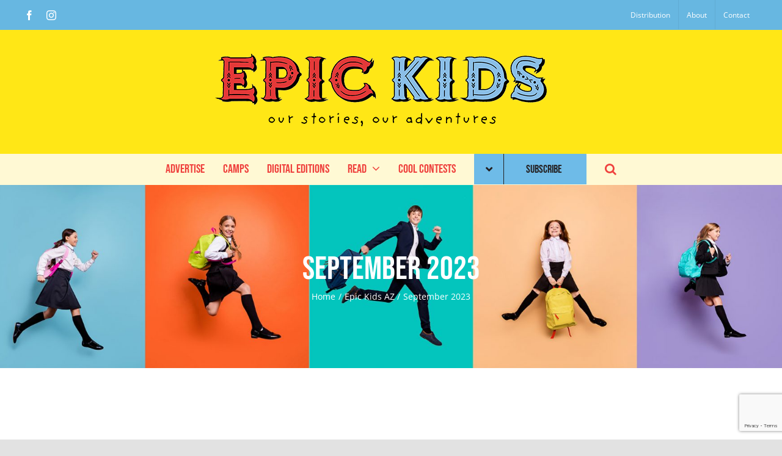

--- FILE ---
content_type: text/html; charset=utf-8
request_url: https://www.google.com/recaptcha/api2/anchor?ar=1&k=6Ldwr-IZAAAAADFev4P2CxcYHeZBGIZ_JvBIT21Z&co=aHR0cHM6Ly93d3cuZXBpY2tpZHNhei5jb206NDQz&hl=en&v=N67nZn4AqZkNcbeMu4prBgzg&size=invisible&anchor-ms=20000&execute-ms=30000&cb=dovuzg4d98zr
body_size: 48667
content:
<!DOCTYPE HTML><html dir="ltr" lang="en"><head><meta http-equiv="Content-Type" content="text/html; charset=UTF-8">
<meta http-equiv="X-UA-Compatible" content="IE=edge">
<title>reCAPTCHA</title>
<style type="text/css">
/* cyrillic-ext */
@font-face {
  font-family: 'Roboto';
  font-style: normal;
  font-weight: 400;
  font-stretch: 100%;
  src: url(//fonts.gstatic.com/s/roboto/v48/KFO7CnqEu92Fr1ME7kSn66aGLdTylUAMa3GUBHMdazTgWw.woff2) format('woff2');
  unicode-range: U+0460-052F, U+1C80-1C8A, U+20B4, U+2DE0-2DFF, U+A640-A69F, U+FE2E-FE2F;
}
/* cyrillic */
@font-face {
  font-family: 'Roboto';
  font-style: normal;
  font-weight: 400;
  font-stretch: 100%;
  src: url(//fonts.gstatic.com/s/roboto/v48/KFO7CnqEu92Fr1ME7kSn66aGLdTylUAMa3iUBHMdazTgWw.woff2) format('woff2');
  unicode-range: U+0301, U+0400-045F, U+0490-0491, U+04B0-04B1, U+2116;
}
/* greek-ext */
@font-face {
  font-family: 'Roboto';
  font-style: normal;
  font-weight: 400;
  font-stretch: 100%;
  src: url(//fonts.gstatic.com/s/roboto/v48/KFO7CnqEu92Fr1ME7kSn66aGLdTylUAMa3CUBHMdazTgWw.woff2) format('woff2');
  unicode-range: U+1F00-1FFF;
}
/* greek */
@font-face {
  font-family: 'Roboto';
  font-style: normal;
  font-weight: 400;
  font-stretch: 100%;
  src: url(//fonts.gstatic.com/s/roboto/v48/KFO7CnqEu92Fr1ME7kSn66aGLdTylUAMa3-UBHMdazTgWw.woff2) format('woff2');
  unicode-range: U+0370-0377, U+037A-037F, U+0384-038A, U+038C, U+038E-03A1, U+03A3-03FF;
}
/* math */
@font-face {
  font-family: 'Roboto';
  font-style: normal;
  font-weight: 400;
  font-stretch: 100%;
  src: url(//fonts.gstatic.com/s/roboto/v48/KFO7CnqEu92Fr1ME7kSn66aGLdTylUAMawCUBHMdazTgWw.woff2) format('woff2');
  unicode-range: U+0302-0303, U+0305, U+0307-0308, U+0310, U+0312, U+0315, U+031A, U+0326-0327, U+032C, U+032F-0330, U+0332-0333, U+0338, U+033A, U+0346, U+034D, U+0391-03A1, U+03A3-03A9, U+03B1-03C9, U+03D1, U+03D5-03D6, U+03F0-03F1, U+03F4-03F5, U+2016-2017, U+2034-2038, U+203C, U+2040, U+2043, U+2047, U+2050, U+2057, U+205F, U+2070-2071, U+2074-208E, U+2090-209C, U+20D0-20DC, U+20E1, U+20E5-20EF, U+2100-2112, U+2114-2115, U+2117-2121, U+2123-214F, U+2190, U+2192, U+2194-21AE, U+21B0-21E5, U+21F1-21F2, U+21F4-2211, U+2213-2214, U+2216-22FF, U+2308-230B, U+2310, U+2319, U+231C-2321, U+2336-237A, U+237C, U+2395, U+239B-23B7, U+23D0, U+23DC-23E1, U+2474-2475, U+25AF, U+25B3, U+25B7, U+25BD, U+25C1, U+25CA, U+25CC, U+25FB, U+266D-266F, U+27C0-27FF, U+2900-2AFF, U+2B0E-2B11, U+2B30-2B4C, U+2BFE, U+3030, U+FF5B, U+FF5D, U+1D400-1D7FF, U+1EE00-1EEFF;
}
/* symbols */
@font-face {
  font-family: 'Roboto';
  font-style: normal;
  font-weight: 400;
  font-stretch: 100%;
  src: url(//fonts.gstatic.com/s/roboto/v48/KFO7CnqEu92Fr1ME7kSn66aGLdTylUAMaxKUBHMdazTgWw.woff2) format('woff2');
  unicode-range: U+0001-000C, U+000E-001F, U+007F-009F, U+20DD-20E0, U+20E2-20E4, U+2150-218F, U+2190, U+2192, U+2194-2199, U+21AF, U+21E6-21F0, U+21F3, U+2218-2219, U+2299, U+22C4-22C6, U+2300-243F, U+2440-244A, U+2460-24FF, U+25A0-27BF, U+2800-28FF, U+2921-2922, U+2981, U+29BF, U+29EB, U+2B00-2BFF, U+4DC0-4DFF, U+FFF9-FFFB, U+10140-1018E, U+10190-1019C, U+101A0, U+101D0-101FD, U+102E0-102FB, U+10E60-10E7E, U+1D2C0-1D2D3, U+1D2E0-1D37F, U+1F000-1F0FF, U+1F100-1F1AD, U+1F1E6-1F1FF, U+1F30D-1F30F, U+1F315, U+1F31C, U+1F31E, U+1F320-1F32C, U+1F336, U+1F378, U+1F37D, U+1F382, U+1F393-1F39F, U+1F3A7-1F3A8, U+1F3AC-1F3AF, U+1F3C2, U+1F3C4-1F3C6, U+1F3CA-1F3CE, U+1F3D4-1F3E0, U+1F3ED, U+1F3F1-1F3F3, U+1F3F5-1F3F7, U+1F408, U+1F415, U+1F41F, U+1F426, U+1F43F, U+1F441-1F442, U+1F444, U+1F446-1F449, U+1F44C-1F44E, U+1F453, U+1F46A, U+1F47D, U+1F4A3, U+1F4B0, U+1F4B3, U+1F4B9, U+1F4BB, U+1F4BF, U+1F4C8-1F4CB, U+1F4D6, U+1F4DA, U+1F4DF, U+1F4E3-1F4E6, U+1F4EA-1F4ED, U+1F4F7, U+1F4F9-1F4FB, U+1F4FD-1F4FE, U+1F503, U+1F507-1F50B, U+1F50D, U+1F512-1F513, U+1F53E-1F54A, U+1F54F-1F5FA, U+1F610, U+1F650-1F67F, U+1F687, U+1F68D, U+1F691, U+1F694, U+1F698, U+1F6AD, U+1F6B2, U+1F6B9-1F6BA, U+1F6BC, U+1F6C6-1F6CF, U+1F6D3-1F6D7, U+1F6E0-1F6EA, U+1F6F0-1F6F3, U+1F6F7-1F6FC, U+1F700-1F7FF, U+1F800-1F80B, U+1F810-1F847, U+1F850-1F859, U+1F860-1F887, U+1F890-1F8AD, U+1F8B0-1F8BB, U+1F8C0-1F8C1, U+1F900-1F90B, U+1F93B, U+1F946, U+1F984, U+1F996, U+1F9E9, U+1FA00-1FA6F, U+1FA70-1FA7C, U+1FA80-1FA89, U+1FA8F-1FAC6, U+1FACE-1FADC, U+1FADF-1FAE9, U+1FAF0-1FAF8, U+1FB00-1FBFF;
}
/* vietnamese */
@font-face {
  font-family: 'Roboto';
  font-style: normal;
  font-weight: 400;
  font-stretch: 100%;
  src: url(//fonts.gstatic.com/s/roboto/v48/KFO7CnqEu92Fr1ME7kSn66aGLdTylUAMa3OUBHMdazTgWw.woff2) format('woff2');
  unicode-range: U+0102-0103, U+0110-0111, U+0128-0129, U+0168-0169, U+01A0-01A1, U+01AF-01B0, U+0300-0301, U+0303-0304, U+0308-0309, U+0323, U+0329, U+1EA0-1EF9, U+20AB;
}
/* latin-ext */
@font-face {
  font-family: 'Roboto';
  font-style: normal;
  font-weight: 400;
  font-stretch: 100%;
  src: url(//fonts.gstatic.com/s/roboto/v48/KFO7CnqEu92Fr1ME7kSn66aGLdTylUAMa3KUBHMdazTgWw.woff2) format('woff2');
  unicode-range: U+0100-02BA, U+02BD-02C5, U+02C7-02CC, U+02CE-02D7, U+02DD-02FF, U+0304, U+0308, U+0329, U+1D00-1DBF, U+1E00-1E9F, U+1EF2-1EFF, U+2020, U+20A0-20AB, U+20AD-20C0, U+2113, U+2C60-2C7F, U+A720-A7FF;
}
/* latin */
@font-face {
  font-family: 'Roboto';
  font-style: normal;
  font-weight: 400;
  font-stretch: 100%;
  src: url(//fonts.gstatic.com/s/roboto/v48/KFO7CnqEu92Fr1ME7kSn66aGLdTylUAMa3yUBHMdazQ.woff2) format('woff2');
  unicode-range: U+0000-00FF, U+0131, U+0152-0153, U+02BB-02BC, U+02C6, U+02DA, U+02DC, U+0304, U+0308, U+0329, U+2000-206F, U+20AC, U+2122, U+2191, U+2193, U+2212, U+2215, U+FEFF, U+FFFD;
}
/* cyrillic-ext */
@font-face {
  font-family: 'Roboto';
  font-style: normal;
  font-weight: 500;
  font-stretch: 100%;
  src: url(//fonts.gstatic.com/s/roboto/v48/KFO7CnqEu92Fr1ME7kSn66aGLdTylUAMa3GUBHMdazTgWw.woff2) format('woff2');
  unicode-range: U+0460-052F, U+1C80-1C8A, U+20B4, U+2DE0-2DFF, U+A640-A69F, U+FE2E-FE2F;
}
/* cyrillic */
@font-face {
  font-family: 'Roboto';
  font-style: normal;
  font-weight: 500;
  font-stretch: 100%;
  src: url(//fonts.gstatic.com/s/roboto/v48/KFO7CnqEu92Fr1ME7kSn66aGLdTylUAMa3iUBHMdazTgWw.woff2) format('woff2');
  unicode-range: U+0301, U+0400-045F, U+0490-0491, U+04B0-04B1, U+2116;
}
/* greek-ext */
@font-face {
  font-family: 'Roboto';
  font-style: normal;
  font-weight: 500;
  font-stretch: 100%;
  src: url(//fonts.gstatic.com/s/roboto/v48/KFO7CnqEu92Fr1ME7kSn66aGLdTylUAMa3CUBHMdazTgWw.woff2) format('woff2');
  unicode-range: U+1F00-1FFF;
}
/* greek */
@font-face {
  font-family: 'Roboto';
  font-style: normal;
  font-weight: 500;
  font-stretch: 100%;
  src: url(//fonts.gstatic.com/s/roboto/v48/KFO7CnqEu92Fr1ME7kSn66aGLdTylUAMa3-UBHMdazTgWw.woff2) format('woff2');
  unicode-range: U+0370-0377, U+037A-037F, U+0384-038A, U+038C, U+038E-03A1, U+03A3-03FF;
}
/* math */
@font-face {
  font-family: 'Roboto';
  font-style: normal;
  font-weight: 500;
  font-stretch: 100%;
  src: url(//fonts.gstatic.com/s/roboto/v48/KFO7CnqEu92Fr1ME7kSn66aGLdTylUAMawCUBHMdazTgWw.woff2) format('woff2');
  unicode-range: U+0302-0303, U+0305, U+0307-0308, U+0310, U+0312, U+0315, U+031A, U+0326-0327, U+032C, U+032F-0330, U+0332-0333, U+0338, U+033A, U+0346, U+034D, U+0391-03A1, U+03A3-03A9, U+03B1-03C9, U+03D1, U+03D5-03D6, U+03F0-03F1, U+03F4-03F5, U+2016-2017, U+2034-2038, U+203C, U+2040, U+2043, U+2047, U+2050, U+2057, U+205F, U+2070-2071, U+2074-208E, U+2090-209C, U+20D0-20DC, U+20E1, U+20E5-20EF, U+2100-2112, U+2114-2115, U+2117-2121, U+2123-214F, U+2190, U+2192, U+2194-21AE, U+21B0-21E5, U+21F1-21F2, U+21F4-2211, U+2213-2214, U+2216-22FF, U+2308-230B, U+2310, U+2319, U+231C-2321, U+2336-237A, U+237C, U+2395, U+239B-23B7, U+23D0, U+23DC-23E1, U+2474-2475, U+25AF, U+25B3, U+25B7, U+25BD, U+25C1, U+25CA, U+25CC, U+25FB, U+266D-266F, U+27C0-27FF, U+2900-2AFF, U+2B0E-2B11, U+2B30-2B4C, U+2BFE, U+3030, U+FF5B, U+FF5D, U+1D400-1D7FF, U+1EE00-1EEFF;
}
/* symbols */
@font-face {
  font-family: 'Roboto';
  font-style: normal;
  font-weight: 500;
  font-stretch: 100%;
  src: url(//fonts.gstatic.com/s/roboto/v48/KFO7CnqEu92Fr1ME7kSn66aGLdTylUAMaxKUBHMdazTgWw.woff2) format('woff2');
  unicode-range: U+0001-000C, U+000E-001F, U+007F-009F, U+20DD-20E0, U+20E2-20E4, U+2150-218F, U+2190, U+2192, U+2194-2199, U+21AF, U+21E6-21F0, U+21F3, U+2218-2219, U+2299, U+22C4-22C6, U+2300-243F, U+2440-244A, U+2460-24FF, U+25A0-27BF, U+2800-28FF, U+2921-2922, U+2981, U+29BF, U+29EB, U+2B00-2BFF, U+4DC0-4DFF, U+FFF9-FFFB, U+10140-1018E, U+10190-1019C, U+101A0, U+101D0-101FD, U+102E0-102FB, U+10E60-10E7E, U+1D2C0-1D2D3, U+1D2E0-1D37F, U+1F000-1F0FF, U+1F100-1F1AD, U+1F1E6-1F1FF, U+1F30D-1F30F, U+1F315, U+1F31C, U+1F31E, U+1F320-1F32C, U+1F336, U+1F378, U+1F37D, U+1F382, U+1F393-1F39F, U+1F3A7-1F3A8, U+1F3AC-1F3AF, U+1F3C2, U+1F3C4-1F3C6, U+1F3CA-1F3CE, U+1F3D4-1F3E0, U+1F3ED, U+1F3F1-1F3F3, U+1F3F5-1F3F7, U+1F408, U+1F415, U+1F41F, U+1F426, U+1F43F, U+1F441-1F442, U+1F444, U+1F446-1F449, U+1F44C-1F44E, U+1F453, U+1F46A, U+1F47D, U+1F4A3, U+1F4B0, U+1F4B3, U+1F4B9, U+1F4BB, U+1F4BF, U+1F4C8-1F4CB, U+1F4D6, U+1F4DA, U+1F4DF, U+1F4E3-1F4E6, U+1F4EA-1F4ED, U+1F4F7, U+1F4F9-1F4FB, U+1F4FD-1F4FE, U+1F503, U+1F507-1F50B, U+1F50D, U+1F512-1F513, U+1F53E-1F54A, U+1F54F-1F5FA, U+1F610, U+1F650-1F67F, U+1F687, U+1F68D, U+1F691, U+1F694, U+1F698, U+1F6AD, U+1F6B2, U+1F6B9-1F6BA, U+1F6BC, U+1F6C6-1F6CF, U+1F6D3-1F6D7, U+1F6E0-1F6EA, U+1F6F0-1F6F3, U+1F6F7-1F6FC, U+1F700-1F7FF, U+1F800-1F80B, U+1F810-1F847, U+1F850-1F859, U+1F860-1F887, U+1F890-1F8AD, U+1F8B0-1F8BB, U+1F8C0-1F8C1, U+1F900-1F90B, U+1F93B, U+1F946, U+1F984, U+1F996, U+1F9E9, U+1FA00-1FA6F, U+1FA70-1FA7C, U+1FA80-1FA89, U+1FA8F-1FAC6, U+1FACE-1FADC, U+1FADF-1FAE9, U+1FAF0-1FAF8, U+1FB00-1FBFF;
}
/* vietnamese */
@font-face {
  font-family: 'Roboto';
  font-style: normal;
  font-weight: 500;
  font-stretch: 100%;
  src: url(//fonts.gstatic.com/s/roboto/v48/KFO7CnqEu92Fr1ME7kSn66aGLdTylUAMa3OUBHMdazTgWw.woff2) format('woff2');
  unicode-range: U+0102-0103, U+0110-0111, U+0128-0129, U+0168-0169, U+01A0-01A1, U+01AF-01B0, U+0300-0301, U+0303-0304, U+0308-0309, U+0323, U+0329, U+1EA0-1EF9, U+20AB;
}
/* latin-ext */
@font-face {
  font-family: 'Roboto';
  font-style: normal;
  font-weight: 500;
  font-stretch: 100%;
  src: url(//fonts.gstatic.com/s/roboto/v48/KFO7CnqEu92Fr1ME7kSn66aGLdTylUAMa3KUBHMdazTgWw.woff2) format('woff2');
  unicode-range: U+0100-02BA, U+02BD-02C5, U+02C7-02CC, U+02CE-02D7, U+02DD-02FF, U+0304, U+0308, U+0329, U+1D00-1DBF, U+1E00-1E9F, U+1EF2-1EFF, U+2020, U+20A0-20AB, U+20AD-20C0, U+2113, U+2C60-2C7F, U+A720-A7FF;
}
/* latin */
@font-face {
  font-family: 'Roboto';
  font-style: normal;
  font-weight: 500;
  font-stretch: 100%;
  src: url(//fonts.gstatic.com/s/roboto/v48/KFO7CnqEu92Fr1ME7kSn66aGLdTylUAMa3yUBHMdazQ.woff2) format('woff2');
  unicode-range: U+0000-00FF, U+0131, U+0152-0153, U+02BB-02BC, U+02C6, U+02DA, U+02DC, U+0304, U+0308, U+0329, U+2000-206F, U+20AC, U+2122, U+2191, U+2193, U+2212, U+2215, U+FEFF, U+FFFD;
}
/* cyrillic-ext */
@font-face {
  font-family: 'Roboto';
  font-style: normal;
  font-weight: 900;
  font-stretch: 100%;
  src: url(//fonts.gstatic.com/s/roboto/v48/KFO7CnqEu92Fr1ME7kSn66aGLdTylUAMa3GUBHMdazTgWw.woff2) format('woff2');
  unicode-range: U+0460-052F, U+1C80-1C8A, U+20B4, U+2DE0-2DFF, U+A640-A69F, U+FE2E-FE2F;
}
/* cyrillic */
@font-face {
  font-family: 'Roboto';
  font-style: normal;
  font-weight: 900;
  font-stretch: 100%;
  src: url(//fonts.gstatic.com/s/roboto/v48/KFO7CnqEu92Fr1ME7kSn66aGLdTylUAMa3iUBHMdazTgWw.woff2) format('woff2');
  unicode-range: U+0301, U+0400-045F, U+0490-0491, U+04B0-04B1, U+2116;
}
/* greek-ext */
@font-face {
  font-family: 'Roboto';
  font-style: normal;
  font-weight: 900;
  font-stretch: 100%;
  src: url(//fonts.gstatic.com/s/roboto/v48/KFO7CnqEu92Fr1ME7kSn66aGLdTylUAMa3CUBHMdazTgWw.woff2) format('woff2');
  unicode-range: U+1F00-1FFF;
}
/* greek */
@font-face {
  font-family: 'Roboto';
  font-style: normal;
  font-weight: 900;
  font-stretch: 100%;
  src: url(//fonts.gstatic.com/s/roboto/v48/KFO7CnqEu92Fr1ME7kSn66aGLdTylUAMa3-UBHMdazTgWw.woff2) format('woff2');
  unicode-range: U+0370-0377, U+037A-037F, U+0384-038A, U+038C, U+038E-03A1, U+03A3-03FF;
}
/* math */
@font-face {
  font-family: 'Roboto';
  font-style: normal;
  font-weight: 900;
  font-stretch: 100%;
  src: url(//fonts.gstatic.com/s/roboto/v48/KFO7CnqEu92Fr1ME7kSn66aGLdTylUAMawCUBHMdazTgWw.woff2) format('woff2');
  unicode-range: U+0302-0303, U+0305, U+0307-0308, U+0310, U+0312, U+0315, U+031A, U+0326-0327, U+032C, U+032F-0330, U+0332-0333, U+0338, U+033A, U+0346, U+034D, U+0391-03A1, U+03A3-03A9, U+03B1-03C9, U+03D1, U+03D5-03D6, U+03F0-03F1, U+03F4-03F5, U+2016-2017, U+2034-2038, U+203C, U+2040, U+2043, U+2047, U+2050, U+2057, U+205F, U+2070-2071, U+2074-208E, U+2090-209C, U+20D0-20DC, U+20E1, U+20E5-20EF, U+2100-2112, U+2114-2115, U+2117-2121, U+2123-214F, U+2190, U+2192, U+2194-21AE, U+21B0-21E5, U+21F1-21F2, U+21F4-2211, U+2213-2214, U+2216-22FF, U+2308-230B, U+2310, U+2319, U+231C-2321, U+2336-237A, U+237C, U+2395, U+239B-23B7, U+23D0, U+23DC-23E1, U+2474-2475, U+25AF, U+25B3, U+25B7, U+25BD, U+25C1, U+25CA, U+25CC, U+25FB, U+266D-266F, U+27C0-27FF, U+2900-2AFF, U+2B0E-2B11, U+2B30-2B4C, U+2BFE, U+3030, U+FF5B, U+FF5D, U+1D400-1D7FF, U+1EE00-1EEFF;
}
/* symbols */
@font-face {
  font-family: 'Roboto';
  font-style: normal;
  font-weight: 900;
  font-stretch: 100%;
  src: url(//fonts.gstatic.com/s/roboto/v48/KFO7CnqEu92Fr1ME7kSn66aGLdTylUAMaxKUBHMdazTgWw.woff2) format('woff2');
  unicode-range: U+0001-000C, U+000E-001F, U+007F-009F, U+20DD-20E0, U+20E2-20E4, U+2150-218F, U+2190, U+2192, U+2194-2199, U+21AF, U+21E6-21F0, U+21F3, U+2218-2219, U+2299, U+22C4-22C6, U+2300-243F, U+2440-244A, U+2460-24FF, U+25A0-27BF, U+2800-28FF, U+2921-2922, U+2981, U+29BF, U+29EB, U+2B00-2BFF, U+4DC0-4DFF, U+FFF9-FFFB, U+10140-1018E, U+10190-1019C, U+101A0, U+101D0-101FD, U+102E0-102FB, U+10E60-10E7E, U+1D2C0-1D2D3, U+1D2E0-1D37F, U+1F000-1F0FF, U+1F100-1F1AD, U+1F1E6-1F1FF, U+1F30D-1F30F, U+1F315, U+1F31C, U+1F31E, U+1F320-1F32C, U+1F336, U+1F378, U+1F37D, U+1F382, U+1F393-1F39F, U+1F3A7-1F3A8, U+1F3AC-1F3AF, U+1F3C2, U+1F3C4-1F3C6, U+1F3CA-1F3CE, U+1F3D4-1F3E0, U+1F3ED, U+1F3F1-1F3F3, U+1F3F5-1F3F7, U+1F408, U+1F415, U+1F41F, U+1F426, U+1F43F, U+1F441-1F442, U+1F444, U+1F446-1F449, U+1F44C-1F44E, U+1F453, U+1F46A, U+1F47D, U+1F4A3, U+1F4B0, U+1F4B3, U+1F4B9, U+1F4BB, U+1F4BF, U+1F4C8-1F4CB, U+1F4D6, U+1F4DA, U+1F4DF, U+1F4E3-1F4E6, U+1F4EA-1F4ED, U+1F4F7, U+1F4F9-1F4FB, U+1F4FD-1F4FE, U+1F503, U+1F507-1F50B, U+1F50D, U+1F512-1F513, U+1F53E-1F54A, U+1F54F-1F5FA, U+1F610, U+1F650-1F67F, U+1F687, U+1F68D, U+1F691, U+1F694, U+1F698, U+1F6AD, U+1F6B2, U+1F6B9-1F6BA, U+1F6BC, U+1F6C6-1F6CF, U+1F6D3-1F6D7, U+1F6E0-1F6EA, U+1F6F0-1F6F3, U+1F6F7-1F6FC, U+1F700-1F7FF, U+1F800-1F80B, U+1F810-1F847, U+1F850-1F859, U+1F860-1F887, U+1F890-1F8AD, U+1F8B0-1F8BB, U+1F8C0-1F8C1, U+1F900-1F90B, U+1F93B, U+1F946, U+1F984, U+1F996, U+1F9E9, U+1FA00-1FA6F, U+1FA70-1FA7C, U+1FA80-1FA89, U+1FA8F-1FAC6, U+1FACE-1FADC, U+1FADF-1FAE9, U+1FAF0-1FAF8, U+1FB00-1FBFF;
}
/* vietnamese */
@font-face {
  font-family: 'Roboto';
  font-style: normal;
  font-weight: 900;
  font-stretch: 100%;
  src: url(//fonts.gstatic.com/s/roboto/v48/KFO7CnqEu92Fr1ME7kSn66aGLdTylUAMa3OUBHMdazTgWw.woff2) format('woff2');
  unicode-range: U+0102-0103, U+0110-0111, U+0128-0129, U+0168-0169, U+01A0-01A1, U+01AF-01B0, U+0300-0301, U+0303-0304, U+0308-0309, U+0323, U+0329, U+1EA0-1EF9, U+20AB;
}
/* latin-ext */
@font-face {
  font-family: 'Roboto';
  font-style: normal;
  font-weight: 900;
  font-stretch: 100%;
  src: url(//fonts.gstatic.com/s/roboto/v48/KFO7CnqEu92Fr1ME7kSn66aGLdTylUAMa3KUBHMdazTgWw.woff2) format('woff2');
  unicode-range: U+0100-02BA, U+02BD-02C5, U+02C7-02CC, U+02CE-02D7, U+02DD-02FF, U+0304, U+0308, U+0329, U+1D00-1DBF, U+1E00-1E9F, U+1EF2-1EFF, U+2020, U+20A0-20AB, U+20AD-20C0, U+2113, U+2C60-2C7F, U+A720-A7FF;
}
/* latin */
@font-face {
  font-family: 'Roboto';
  font-style: normal;
  font-weight: 900;
  font-stretch: 100%;
  src: url(//fonts.gstatic.com/s/roboto/v48/KFO7CnqEu92Fr1ME7kSn66aGLdTylUAMa3yUBHMdazQ.woff2) format('woff2');
  unicode-range: U+0000-00FF, U+0131, U+0152-0153, U+02BB-02BC, U+02C6, U+02DA, U+02DC, U+0304, U+0308, U+0329, U+2000-206F, U+20AC, U+2122, U+2191, U+2193, U+2212, U+2215, U+FEFF, U+FFFD;
}

</style>
<link rel="stylesheet" type="text/css" href="https://www.gstatic.com/recaptcha/releases/N67nZn4AqZkNcbeMu4prBgzg/styles__ltr.css">
<script nonce="I3zMQMc9Rz8JRCkI8qGtrw" type="text/javascript">window['__recaptcha_api'] = 'https://www.google.com/recaptcha/api2/';</script>
<script type="text/javascript" src="https://www.gstatic.com/recaptcha/releases/N67nZn4AqZkNcbeMu4prBgzg/recaptcha__en.js" nonce="I3zMQMc9Rz8JRCkI8qGtrw">
      
    </script></head>
<body><div id="rc-anchor-alert" class="rc-anchor-alert"></div>
<input type="hidden" id="recaptcha-token" value="[base64]">
<script type="text/javascript" nonce="I3zMQMc9Rz8JRCkI8qGtrw">
      recaptcha.anchor.Main.init("[\x22ainput\x22,[\x22bgdata\x22,\x22\x22,\[base64]/[base64]/[base64]/[base64]/[base64]/UltsKytdPUU6KEU8MjA0OD9SW2wrK109RT4+NnwxOTI6KChFJjY0NTEyKT09NTUyOTYmJk0rMTxjLmxlbmd0aCYmKGMuY2hhckNvZGVBdChNKzEpJjY0NTEyKT09NTYzMjA/[base64]/[base64]/[base64]/[base64]/[base64]/[base64]/[base64]\x22,\[base64]\\u003d\x22,\x22R3/[base64]/ChMKtMcOOwrMBFxwwDcOJwrZcLcOjK8OEHsK3wpXDlMO6wqkue8OENDTCszLDiE/Csm7CrXNdwoE1V2gOWMKOwrrDp0LDsjIHw4bCgFnDtsOWT8KHwqNMwqvDucKRwrw5wrrCmsKAw5JAw5hgwojDiMOQw77CjSLDlyrClcOmfQfCqMKdBMOTwoXColjDtMK8w5JdTcKyw7EZNMOHa8KrwrYGM8KAw5zDlcOuVAzCtm/DsWMiwrUAbFV+JT3Dp2PCs8O8Pz9Bw6o4wo17w4/DtcKkw5kjFsKYw7p6wpAHwrnCtBHDu33CusKcw6XDv1vCkMOawp7Chy3ChsOjccKoLw7CqiTCkVfDiMOmNFRnwoXDqcO6w5dSSANnwqfDq3fDr8KHZTTCmsOIw7DCtsKhwo/CnsKrwpM8wrvCrGbCsj3CrWPDmcK+OBvDjMK9CsOOZMOgG2ZBw4LCnU/DtBMBw4/CjMOmwpViI8K8LyZbHMK8w5QwwqfClsOqDMKXcR9rwr/Du2vDoEo4JynDjMOIwqFhw4BcwoLCuGnCucObccOSwq4rJsOnDMKJw77DpWEwEMODQ3zCjhHDpRQOXMOiw5HDiH8iS8Kewr9AJMOMXBjCm8K6IsKndsOeCyjCnMOTC8OsPUcQaFDDpsKML8KjwpNpA2N4w5UNfcKdw7/DpcOXHMKdwqZuaU/DomjCo0tdJ8KOMcOdw6nDvjvDpsKAO8OACHHCh8ODCXs+eDDCoC/CisOgw4nDkzbDl2Zbw4x6XSI9AlZSacK7wqLDqg/CgjHDtMOGw6c5woBvwp4wdcK7YcOYw7V/DQIDfF7Dg24FbsOtwqZDwr/Ck8OnSsKdwqPCmcORwoPCtsOfPsKJwppQTMOJwrDCpMOwwrDDhcOdw6s2AsKqbsOEw7XDscKPw5l7wqjDgMO7Yj48EzxYw7Z/RUYNw7g+w7cUS1fCjMKzw7JVwqVBSjXCnMOAQy3CuQIKwojChMK7fQzDozoAwqPDq8K5w4zDsMKmwo8CwrZpBkQCE8Omw7vDnBTCj2NtZzPDqsOSRMOCwr7DncKEw7TCqMK+w5jCiQBjwpFGD8K/WsOEw5fCtUoFwq8vdsK0J8O+w7vDmMOawqB3J8KHwqkvPcKuSAwDw6XChcOYwqLDqyY4T3hEasKQwqnDjgBww4UEXcOMwq1GU8Kvw73DlE5kwoExwoh7wqwOwp/CmnHCi8OnBCrCul/DmcO0Pn/CiMKsTgzCosODV3lWw7fCsFDCpsO7fsKna0rCl8KIw6fDn8K1wqHDg3AHbUh3a8KXPAd9woBlUcOowrs5LF5dw6nCnxonfjZcw7PDg8KgG8Oww454w7Z4w7MUwpDDuVhGCTplFG95D3PDtsOzfQYkGH/DoUPDvR3DrsO7GFVyOVN4SMKxwrnDrmACJhQ6w6bCr8OjG8Kqw50BSsKhIm4lD2fDs8KLIg7CpwF7R8O7w7HCt8K9EMKZAMOqcSvCqMOhwq/DrAnDhjVIYsKbwonDi8Oaw4VBw6Muw77CjGXDj2p8QMO6wrHCpcK+GApTXcKYw51+wofDkG7Cp8KJYGIjw7w9wqs7YMKodC4qecOqf8Opw5fCih1rwq9cwo7Dv1IgwrQXw5XDl8OiUsKnw4vDhhM5w5NFPxo1w6jDqcK7w4TDtsKna2/DklPCpcK3NyseClPDscONCsOoWQxSFgQoGVzDtsOJOyMuCXJUwpXDpD7DgMKIw5Jewr/[base64]/DhsKcw6BMwrnCrsO+BsOpVcOeKDbDssOwwoVgwqMXw4FGU17CtT/CjHlwN8OFBn7Dv8KLJ8KBdnXCm8OIIcOmW3jDo8Ojfl3DvR/DtsOkD8KxOjrChMKYe08DcXJ3Q8OJJBY1w6RIe8O5w65fw5TCqn8MwrvCjcKOw5rDicKsFsKAcBk/Pg80dyPCuMOyO1hPD8K6bULCi8KSw6DDrlMdw73DiMO/RjMzwo41G8KpVsKVaDLCn8K3woA9OFbDr8OxH8KGw5UFwrXDkj/Cqz3DvSdpw5M2wo7DtsOewr46IFPDlsOqwrTDlDldw5/Dj8KQKcKHw57DiTLDgsOKwoHChcKDwo7DtcOYwqvDqV/DusOhw4FFQgRjwpPClcOuw5TDtyU2HzPCjUVuaMKXFcOOw5PDvcKGwqt4woVCIcOLXRXCuB3CtlDCvcKFEsO4w59KFMOfbsOLwpLCm8OmEMOkVcKIw53ChXwaJcKYSTTCj2rDv17Dm2oXw78kK2/DlcKnwqXDosK1D8KsCMKSdsKjWMKXIl1Iw44ueUILwpPCiMO3AQPDrsKqEsOjwqE4wpsEf8OvwprDicKVBsOtNw7DnMKxAydwZWbCiW0/w4IzwoLDrsKxQMKNRsKkwrtuwpAtQE5EFCDDscODwrDDiMKbb2tpKcKIOggCw6N0N0hTMsOhecOjFifCuTjCpw9owp/CqUPDsy7Ci1Zow7dbRyM4JMKbasKAHh95DBVzHcO/[base64]/[base64]/B1TCvV9hw4FKwo/DlMKRwozDp8K7W8K6wr1BwoQZw5XCuMKBOFdnWF5zwrNawrouwoTCocOew7PDjA/DrnXDtcK6CQ/DicK4RsOFWcOAQMK9QRzDvcOZwooawpvCiWdEGSvDhsOWw7orDcKab1fClUbDlmUWwrlJETdVwolpQ8OQQCbCux3CvcK7w78owrNlwqfCi1TCqMKLwpVgw7V3wohIw7osWH/CtMKZwq4TKsK+R8OpwqdYWT12EwJfXMKbwqIEwpjChA8/w6HDm1UZZMOjJMKidsKcZsOvwrFKG8O4wpkUwoHDjQx9woIYMsKdwowPATcDwpRmNn7DjTVrwrBDdsOkw7DClMOFLS9zwrllOQXCpy3DicKCw74gwoYFwojDrWTCkMKTwqvDj8OmIjkrw5nDuU/ClcOOAiLDi8OFYcOpwqvCozHDlcO5VsOpJ0PChHFEwrHCoMOSfsOwwpzDqcOEw7/DvU4Aw6rCi2ITwr9mw7RDwqTCrcKoNXjDgAttHjtUbWJWbsO/wqMfLsOUw5hcw4jDh8KHHMO0wrVdEiUPw5dAOQxWw4gpLMOlAAYDwqjDksKwwpU9WMOsOMOHw5nCm8KYwqpxwqrDqMKVAMKyw7nDnmfCgDE2A8OAGTfCllfCth0AbnLCsMKRwpAaw5xlCcOcTy/DmMKwwoXDo8K/WkbCucKKwrB6w40vD3tiCMO4agJ/wo7CpMO/VxA9R3t5XcKVSMOGMw/CrUIiW8K+IcOqbF4fw5vDvsKZd8Onw4NDf3bDpHp1REXDv8OOw4XDoT/CvirDvU/Ck8KpFRRvbcKCVilewqkbwrHCkcKwPMKDGMKOCAIBwoTCjXRVPcKtw77Dg8K7NsOKworDh8OITFYOPsOrQsOdwq3CpGfDj8KuQVbCssO5FBbDh8OFbwYzwoVnwr4hwpzCsHDDtMO/w5oheMOLNMOUDMKKBsOZWsOfesKdIsKywqc8wqc/wpY8wqhGfsK3I0bDtMK2czI0aQEoRsOjRsK3N8KDwrpmYkzCllzCtQTDmcOMwp9YYgnCtsKHwpbCu8OGwr/DrMORw59dUcKCGTISwo7DkcOCHRfDtHVxbMKOBWHDtsKNwq5eCMK7wo9Mw7LDuMOPOzgzw6bCv8KHHGo9w5PCjirDlU/CvsOZO8K0DS0twoLDhyTDv2XDsxhkwrBgLsOSw6jDvwl2w7Zsw5MQGMO9w4EUQgHDihPDvcKAwrxgD8Kow49Sw4tmwpFiw7FSwqw2w4bDjMK6C17CjEF5w6lowrDDr0DDmAh8w6Jdw75Aw60ywqbDnCE/QcOvQcOXw43CpMOqwq9FwozDvsO3wq/DpWQ1wpUfw6bDsQ7Dqn/DkHbDsX/CgcOOw5fDh8O7aVdrwpsrwqnDr3bCrMKfw6PDlBNJfgLDusOoG3s5JsOfbl8Jw5vDgB3CmsKvLFnCmcO6JcOJw5rCuMObw6nDqsOjwpDChg4fwpVlCsO1wpA1w6gmwqDCnjrCk8OYbC3CgMO3WUjDmcOUS3R1JMO1UcO3wr/[base64]/CjxoBw7PDpSRMwpnChMKuwrvClcOpW8ObwobCn2vCrETCmjV5w4HDi3vCs8KTPyY7RcOyw7DDnD1vFU/DmsO+PsKxwo3Du3PDksOFO8OEAUhXZcKJVsK6TBMtZ8OwF8OKwq/CvsKpwqPDmCBXw4lyw6fDqsOzKMKCW8KfFcOlGcOqXMK6w7LDvT/Ci2zDrmtuDMKkw7nCtcOrworDpcKCfMOjw5nDl2Y9DhrCoDvCgT8RDcKqw7rDlzPDj1oqDsKvwo97wqZOfjbCslkVXMKQwo/Cp8Otw5oAW8KyAsKBwqlaw5oqw7TDlcKowqsvemvCrsKgwp8uwpwHNMO9YsKww5/DuwkuY8OYJcKjw7zDgMOvWS93w4XDkCzDvjfCsVRlPG8PEhTDr8ONFzIhwqDCgmbCj0rCmMK5wrTDl8KFVR/[base64]/CpcOPwovDtcK9wq4MZcKOEcOGLcOfbGo6w7kNMgrCqMOWw6Qtw4FfTQlLwr/[base64]/[base64]/Dmjl5w6xcTW9Dw6/DplLCtGwNTEgGwqrCjC1OwrYnwpdkw7VmAMKjw6PDtmLDg8ORw4PCscOmw55WOcOKwrcpw6VwwoEbTcKEIsOyw7vDuMKNw6/Dj2rCu8Knw4TDgcKdwrxHRmxKwrPCmRDClsKxRiolV8O3R1QXw6TDhcKrw4DDgioHwpYWw78zwpDCvcKNW34vw7zDm8OSaMOew4xzISPCoMOzOggTw7BWUMK/wrHDpwbCjQ/CtcOiHWvDiMOcw7HDnMOebGrCt8Ogw4MCQGzCtsK9wph+w4PCjRNfQX7Dgw7Cj8OOeSrCocKEMXlRJcOpA8K7JMOpwqctw57Cth5/[base64]/CpkfDkg3DiFbDgHluZwwGN8OaCRPDmWjChWfCo8Klw4XDisKiMcKLw6JLD8OkZ8KGwrbChEDDlDB/YcOewr0VAXURSWMOY8OzQWvDi8O5w5clw4FcwrpeLQLDiz/Cv8Oew5LCrQQbw47ClAJow4DDkCrDlg8kETLDnsKRw7fCgsK7wrhlw4fDlxPCkMO/w7HCqj3CmRrCrsOwfRN2OsOBwrxbwoPDo2lLwpd+wrJiFcOiw4IoUw7ChcKWw6lNwrgPecOjEMK0woVlw6UBwo92w4/CkxTDmcOTSTTDnGhOw6bDvsOcw7R6JhnDjsKiw4dSwpM3biPCgnBWw6HClzYiwo0xwoLCnDzDvcK2XTwtwqgmwpJpdsKRw6sCw4/DgcKsFUw7cV5eTSkcLQ/DpcOQeyFow5TDkMOsw4bDkcO3w51lw7/CosOWw6LDhcO4NWB1w6I3B8OKw5nDsw/[base64]/[base64]/[base64]/[base64]/CpgNpc3TDp8Odw7jDvMO1w5rCnsOUwoPDgR/Cg0cRwp9Pwo/[base64]/Cll7DkUkfXRgZwpAIw47Ci8Khw7R3QcKIw5TCvi3CoyjDlH3CsMK3w4VGw7fDisONQcONcMKvwpwOwowENDnDgMO6wo/CiMKsM0bDoMK9wpHDiGcPw4IQw7Ygw4ZCD3UVw47DhsKNTTlgw4ZTZjdQeMKgScOswo8wXWnDr8OMUmHCsEwnKMOnfXTDisOTAMOuCyVGcxHDl8K9ZSdGw6jDpBTDicK9LRrDqMKfJVhRw6YCwr8Yw6oKw7NlbsOIMk3DscKzOcOkDURfwp3Dv1bCicO/w7sAw5YjXsOiw7dDw7VQwqXCpsOVwq4zFnNYw5/[base64]/[base64]/T2fDuEUZwrFSE8OlwrTCnWjCs8OfMybCoMOgACPChMOsYS7CoRHCulMmbcORwr8ewr7CkybCtcKDw7/[base64]/[base64]/[base64]/CtggBDDUcw7LCh8KbTMKcwqFNH8K4w7c3dRHCtXnCv3ZIwrljw7nChEXChMKswr7DlwLCpkLDqwkYPsOLVsKnwq8Ca2vDosKMacKawrvCsEs3w4LDqMKYIhtiw4V8XMKKw7IOw5vCoT3CpGzDnXnCnjcZw4UcJx/CpDfDocKKw5kXRBDDtcOjNTITw6LCh8Kmw7zCrRBHfsOZwqx/w4JAGMOQNsKIGsK7wqVOEcOYNsOxb8OUwo3DkMK0YhQIfBNzNFlXwrpmwoPDhcKRfcO9WzfDlsOLO0U9a8OUBMOLw5nClcKaajwiw6HCrwfDuGPCusO7wrvDtgJmw44iLSLCpmDDhsK8wol6LDUlKgHCmF7Coh/CpMK4acKpwrDCuSE7wpXCisKFUMKKHsO0wo8eO8O7A0UCM8OcwpdMKSNEDsO+w5NdHGRLw5jDp0gZw53DhcKPF8OOUH3Du3RnRGDCliBXZMOkScK7LMOFw73Dl8KYCnMlBcKpbjTClcKEwr5rPWQCSMKyDSR6wq/CksKzRcKvXsK+w73CssOxKsK6Q8KHw4rDmcKmw6hIw73CplN1agABQsKIR8K8UHbDpcOfw6ZHKQMUw5vCq8K4YsKyMV/CscOEdVtew4IcSsOYI8ONwoU/wol4B8KHw78qwrgdwqHCg8OzBi5aMsOVX2rCq13Cj8KwwoJiwr9MwrBsw7vDmsOsw7XChVDDlg3DgMOEb8KiGQ8nf2vDm0zDlsKbCSdDYyp2MmTCqAZ4dE8Xw6/CjMKZKMK0LyMsw4jDlVHDogzCp8OEw6vCvBM1cMO5wrUJCcK2QRfDmlvCr8KDwoN+wrHDslLCp8KhWX4Gw73Dn8K5QMOlAMKkwrLDvk/Ds0Q7UV7CicO4wrTDo8KEN1jDssOFwrrCh0VyR0bDtMOPPcKiZ0/Dn8OJRsOtKV/DrMOhPcKKRy/Du8K6GcOxw5kCw5ZkwpPCh8OiQMK6w7tiw75Pb1PCksOMasKlwoTDqMOBw5J/[base64]/DrsOFw4JfYMOTwqnDmVN2w4PDnj3Cs8KBMMKnw5p7HmE9BR9jwrIbSQvDncKSecOedsKfWMKHwrPDn8OAXn17LzLCiMOmdHfCt1/DgAEWw75NXMOTwoF6w4/Cu0xkw57DpMKBwrNFPsKXwqLCpF/[base64]/[base64]/DvDsMGUE8wpEdKC0TVgnCs8OrHsKPP3dNHx3DjcKGZlbDvMKNVG3DpcOCPMKpwo0iwrY5Xg/Dv8Kxwr3CpcOsw63DicOIw5fCt8OvwqnCocOOSMOobSPDjmzCn8O4ScO+wpIEVzQRDCvDvQkndmDCqGkhw68jXltUCsKtwoLDrsOYwp7CtGzDpFLCumdYbMOUecKuwqt5EEbCgnhxw4gtwoLChn1MwonCjiLDv1IDAxjDqT/Dmx5fw7AXT8KLacK0H03DgMOzwr/CmsOfwoXDg8O1WsKFIMOywpN4wpTDhsKZwq4gwr3DrcK0C3rCthwAwo7Dn1DCnGPCjMO3woQwwrDCtGXClQVjMMOBw6zChMOyFh/CtMOnw6BNw53CphjCr8OiXsOLw7DDksKOwpMLNsOqOsKLw7/DnhDDtcOlw77CphPDvWkPbsOGTMKcRMOgw7M0wrbDngQyEMOKw77CpFATDsOOwo3DvMOjJMKbwp/DvcOCw4BHOkRLw5AnDsKvw6LDkj8xwpPDulfCrwDDmsKow585RcKdwrNreThrw4LDgndNSWcRAMKsZcODKVfCri/[base64]/DgMO4VsKxN2J5O8KWCmgOwqoIw77DgcOQQUzDum9Dw5rCscOGw7lBw6rDgMOiwpnCrF3Dtw8Qw7TCmMO2wptEOml/w6Qww4gnw43CgXdcbljClyXCiAZbDjkccMOcfmExwqVrTAl7YxDDkFh4woTDg8Kcw7MhGQzDikYkwrtHwoTClyBOfcKidDlTwp5WCsOvw7U4w4zColsIw67DocO6PBLDnz3DoERCwqs/KMKmwpQDwoXClcKiw47CjhZsTcKnTcOXGyXDhQ3DlsOPwox6X8Onw6U3FsOHw7NYw7tSDcKeL13DvXPChsKaZyYvw4YTMnPCqCUzw5/DjsOiYMKAYMOpIcKAw5XCtsOOwpx7w75cRQ7DtBJ/aksUw6RGe8KFwoQuwo/DsB8UL8OdZj55BcKCwoTCtwIXwptbBQrDpyLDiVHCjDfDv8OMbcK/wq16ChxHwoNhw6Ykw4d8F0rDv8OXZiXCix17CcKfwrvCkxJzcFzCnQ3CuMKKwqMBwosFLjRmUMKcwoMUw41tw40vUj8GasORwrwSw6nDtMObcsOffXMkbMO4EE4/XAbDp8OrFcOzKcOjAsKMw43Cv8O2w5BFw6YNw4HDlWweWx13w4fDncO8wq8Rw7FwWXoQwozDrWnDvsOEWmzCuMODw7DClibClW7DucKxdcOnRsOdH8KPwpFWw5VSGF/[base64]/w4/CgsOWw45NbgV3CBLDtsKbOyvCpsKUw7TCqsKfw5g9CMO2fy9FSj/[base64]/Cm8OyWl1mUsObejrDr3UJBlMNwoLDqsOnHxdld8O9QMK8woE6w6nDuMO7wqRMPTA2IlpBEsOLcsK4esOEHgTCi1rDjHTDq11PJh4gwrdeJ3vDtXMyBcKjwpIhTMKEw4tOwrpKw5jDiMK4wrrDqWTDiVLCky97w7FBwrzDo8OrwovCkTccwpPDoU7CvsKmw70/w6jDpGnCthMXVmcbHSfCn8Krwrp/wozDtCzCr8Oowq4bw7HDlMK/f8K3EMOjRyLDk3V/[base64]/Dl8OVwrk0Unk6w7DDjl9fCFjCh8OnajNew4nDmMKuwqBGeMOrMj5PHcKzXcOMwqfCr8KgGcKZwoHDr8KRSsKNMsO0TiNZw7EpYyNBWMO/Oh5fVRnCqcKTw7wNM0hMJcKKw6TCmCgNAjtEG8Kaw5/[base64]/YGLDoMOfFMOvw5PCrwLDpXzCjsOdwovDmV1pWMOQw43CscKQW8OEwrBNwrzDt8OTZMKkRsONw4/DisOzIW4UwqYoAMKePcO2w6vDtMKyEx5VFMKSK8OQw4QVwqjDiMKlJ8KEWsKCBjrDgMOqw69xTsKOYDE8HMKbw79ww7dVccOzMMOKw5tgwq4Cw6rDmcO+RgrDscOpwqgyKjrDhMKiA8O5c2LCqkjCscOadHA7XcO8GcKfHhYUYcOzIcKXUsKqC8KHE1g/[base64]/ZXTDvAR7wqLCpTdHRDHDmSZYw7zDpnEXwqXCmMOzw6XDkwDCnTLCqT59Vx5mw5/CpWU/[base64]/wp3Ci8KGwofCs8OFwpMFwqxzwqzCnSAAGEMzAsKRwohOw4pHwqYswrLCksO1GsKdBcO3UUFnYXIHwr5/[base64]/CviXDlMKDw5HCiGTChsOHDGjDsUBpwqh/[base64]/Dpi9TwpNlVMOqw4jDrGZww4Eaw7nDnxnDtgQwwp3CkWHDvF0/NsK0ZxjCiVIjGMOeOl0DLMOcPsKfTjXCrwTDrMOTXVtHw7RawrdDGMKkwrbCi8KDSFrCo8OWw6kxw7oowoNhez/[base64]/wrbCi8ObWsOkdcOMHMOUw6QcTcK4b8KzK8KtP23CoivCvyzClcKLNT/CjMOkJULDiMOhRcKJeMOHR8Oqw43Cn2jDvsOiwqEsPsKYZcO3KUwtQsOGw5TDq8KNw6ZAw57Cqx/ChsKaGyXDksOnJE1Cw5XDpcKowpRHwoPDgwzDn8OWw4dJw4bCu8KcNMOEw7N7ImgzJ0vDkcKTRsKEwpzChFbDusOQw77CmMKKwq3CjwF5PBjCsCjCplUgKA9mw7cNfsKlO29Fw6XClh/[base64]/DvcOBwp1IMDA+w5sVw6rCnMO0wq7DqcKMwqsMLMKawpJdwoXDjsKtCsK6w7QpcnjCuQLCmsOhwqrDjhUtwo8yXMOFwrbDiMKPccOGw4J7w6HCpkIPORIUJlhpJ3/CksKJwq1BeEPDk8OvPirCtGARwq/DrMOEwqrDkMKzWjJGOylaEU5GYljDiMOkDDIXwoXDrwPDi8O0NEEPw7YSwpRYw4TCgsKOw5cHYn1VGsKdfHM9w74EfsKecAnDq8Ohw4sRw6XDpMKwdcOnwofCuRTDsXkQwqzCp8OIw5nDtQ/DssO1wqbDvsOtK8OnZcKsVcKKw4rDjsO9GcOUw6/Cu8Oqw4kvehrCsXDDiEFtw71YAsOQwrhDKsOxw4omVMKYFMOIw6gew7hEcA3CmMKaTDrDkCLCsQbDj8KYFMOGw7Q6woLDmlZgbAslw6NuwocEcMKAUEjDqxpMXU/Do8K0w4BCQMK5dMKXw4QZUsOQw7BmUVIawoTCk8KsA0fDvsOiwpXDmsK6cxNQw5BNODFWHS3DkjJvc31HwpzDqlljT2FWUsOmwoXDq8KhwoTDn2M5NAPCkcOWCsK5G8ONw6vCrGQmw4EALX7DjF48wq/CvyEDw4LDqiDCs8OBd8KSw4Mww5d3wpkAwqJTwoYXw5LDo20ZV8KRKcKzOF3DhXLDiGh5dwccwpoaw5wrw5Uyw4xxw4zCj8KxScKmw7DCsyoPw6Aowp7DgwY6wpsZw6/Cq8OQQB3CuRMSIcONwr46w4www7LDs2nDncO5wqY5BFMhwpB3w4Vlwr4BDnspwr7DqMKPMsO8w5/CsVszwqM8GhZQw4zCtMK2w7RVw7HDg0NUw4vCiAgjbcOxVcKJw7nCklYfwpzDoQNMG1vCiGI+w5IewrXDsSs8w6sqLCrCgsKTwoHCum/CkcOKwr4dQcKfTcKoTzEIwo/Cow/[base64]/DuCIBw5jCizxbeBDDksOdw6rCosO8wppBw7LDpRNhw5vCucKZCMK/woYNwrXDqBbDisO2ECRpHcKrwpsvRnEXw4EDIUcNEcOnHsK1w5zDncK2VBI8JBI3KsK1w75BwqlUFTvCjiwHw4rDt0ggw7QZw7LCul4HX1nClsOdw7poGsOawr/DmVjDpMO4wq/DosOTS8Kjw6PDsVkMwrYZR8Kzw6TCmMO+WCVfwpXDvH/DhMOAHzPCj8O8woPDk8KdwrDDnzfCnsK5wpnCqkQ7NHkkSjh2KMKtNEcBNSV/[base64]/w4HCvF1Rwp8Iw4Esw5MKUcO/[base64]/Dq30iw4XCs1AAWX57w6V3Y8Ozw6rDs0nDgkXDtMObw4U4w59Ga8Ovw4zCjAIJwr9fKEJFwogfEzAgZ0VswoVGcMKENsKlI3MHeMKCcz7CnlLCogvDlsKfwoXCqMKnwqRswrweUsOod8OQMSkrwrRRwqtRDUvDosOpAnB4w5bDvTbCriTCoU/CtBrDn8Ovw5pywoluw6ZJQifCsWrDpSvDpsOtWjkCecOWZH8gbmTDpSAeSTLDjFBmGsO8wqFDHhw1cCrCuMK5GVdgwo7DjRXCnsKcw6gKFS3DksKLMW/[base64]/bBvCqhdJEHdhw7PCs8KXwoIgwqrDpcO1fTDCijLDuMKqMsOyw4rCt1XCrsOiNsO3H8KLGlB9wr0pQMKSU8O0F8OgwqnDrg3DvMOCw5EaKcKzCB3Djx8IwodDEMOWDidFNcO4wqtAVEHCp3LDnnrCpxTDljRAwrcBw6/DgR7DlAwgwodJw7bCrT3DvsO/cn/CjEDCkMOawonDiMKQCjnDq8Knw74Gwo/DpMKlw47DgBFiDB4Yw75Nw6ctLQ3CsxkQw6LCrMOyH2kYAMKbwr3CrXsswrF/U8OwwqQBR3XDrn7DhsOSUcKHeVNMOsKIwq5vwqrCnwEuIHgYJgJqwqnDqXkTw7cKwqdjEkfDnMOVwqDDrCQKYcK8N8KcwqoqHXFHwrw5J8KAXMKZZStUGW7CrcKhw6PCm8OAdsKhw7LDkTM/wrTCvsOJaMKew4xNwpvDhkUTw4bCqMKgdcK8DcOJwpfCmsK+RsO1wrBgwrvDjMKzbR4gwpjCozFEw6JWO2pgwqjCqQ7CsF/CvsOwZyzDhcOFdh80cTkow7IGcxxLf8Olag9hCWtnIRBLZsOoKsO7UsKEHsK/w6MzXMOCfsOed13Cl8OEFALCgwHDu8ORa8OOfGRRRcKHbhLCgsO1ZcOhw7hrVsK+Nx3CiCEEX8Kaw63CrVPChcO/ESI0WCTDg2kMw7EhIMOpw5jDmixowodAwrrDlAjCmVfCpmPDnsK5woZ2F8KJEMKbw44qwp3DrTPDtcKSw73Dm8OtCsOffsOcOjwdwr7Cq3/CqlXDilBQw41ew7rCu8OQw6xCPcK8c8Osw5/[base64]/CkcOZAcObw57CtsO6w6TDssOQGsOKARfDgsKBB8KXcy3Ds8KUwo94wpnDvsKNw6jDnRbCsnLDlMKMXCDDkWzDsG11wqvDo8OXw7xrw6rCnsKSHMKfwojCvcK9wpwoX8Ksw4XDjDrDmUHDsSHDnhrDsMOzCsK0wo7DgcOlwpnDosKCw4vDiW/DusOSO8ObLSjDjMOvcsKaw5Q5XHJ2EMOWZcKISkgZR0vDrsKIwq3CmMKpwo8yw5tfZzrDuGjDvEXDtcO3w5nDnlAUw55UVCcVw4XDhxnDiwtILmfDtyB2w5vDqATCocKhwprDrzvCtsOrw6Rlw4cJwrhfwoXDosOIw4nCp2xCOjhfZzMDwpzDvMObwq/Cr8Knw7XDplPCuREVdwN9MsKvKWXDpSscw7bCl8KxK8OewoMDNMKnwpLCm8K8wqc0w5fDm8ONw67DjsK9VsKraQjCgcOUw7zCoifDrRjDgsKqwqDDnANOwrocw55cwrLDpcO7fhpoay3DicKGGADCksOvw5jDq0Qcw5HDj0/DocKZwqrCvmLCkzQ6LH00wofDhWrCiUVIesO9woYtGRHDuThWScKzw6XCgkhZwqPCjcOWZxvCnmjDtcKqccOzJUXDpsOHOxATXXEvWUJ/w5DCgyLCgxldw5nCsALCr0NwLcK5wqfDvGHDvnxJw5/Dh8OdbC3ClsOQRcOsG1IkST3DhQ5mwrlfwqHCnyPCrBgPwoPCr8KOc8KobsKMwqzDgcOgwrtWNMKQHMKhHS/CtgbDnRpoFSXCqMOHwqYobVZ7w6bDtUE5cz7CkUtEJ8OpQ1Zew73Cvy7CtQcfw4lewoh6JRvDh8KbB3cKPztBw7fDpDFow5XDsMKWQ2PCi8KQw7fDtW/DvGHCm8KOwovDhsKbw48aMcOLw4vDkRnCplHCqiLDsjJBw4pyw7TCkz/[base64]/DsULDiVDDk8O2AsOvwrrDpcKgw4jDn8K7JRVswqNwwrXChFEow6bCn8KIw68kw5EXwpbChsKgJDzDoXrCosKEwpkVwrIzXcKlwobCl1PDs8Oyw4bDs8OCYRTDl8Ocw6PDkgXCqMKFeEvCj3UHw57ClMOSwr0TH8O8w4rDiUcYw6p/w6zDhMODNcOKezbCscO/JVjCtyBNwqPCohQPwrZjw40aZTDDhG9Rw4JswqhxwqElwp88wq9hFwnCoxDCh8OHw6DChcKfwoYrw6pLwq5gwpzCtcKDLT0Qw7cawqEIwo7CrhfDt8KvW8KGKBjCu11vNcOhUE98esKrwpjDti3Ckg4Aw4tdwqvDl8OqwpB1c8KFw4Ipw4FWGkcBw5l3MnQkw7bDrT/[base64]/Ci8Ohw5PCnsKlFTtRD8KPw40bwqYlSnDCunzCpMKcwq7DiMOVbMKWwqvDnsOBGXR2aEs5D8Oid8O8woXDmmrDmkIowpvCsMOEw67DhRHCpm/[base64]/DmMK9T8OhBcO+w7QNwpgGE1wfwqnDp8OnwoXCo2bDjsOCw5ZYw4fCrXfDmQcsKcOPwq3Ci2JJIzDCrxhtRcKtAsKaX8KcTVzDph9ywozCucOwNnHCpkwdecOwYMK7wpEdQ1PCpQtUwoPCqBh4w4LDrzwCa8KUasO5MlbDqsOFwoDDhH/DgXcxWMO6w6fDvcKuLxTCt8ONfMObw4B6YkPDnG4OwpDDrmspw7plwrccwoPCtcK9wrvCmUo9w4rDmw4LX8KzChJ+W8OxCVdLwokQw4oafzDCknPClMOtw4Nnw6rDjcKXw6hgw6k1w5gCwr3Cq8O0cMO/XC18DWbCu8K/[base64]/IcOuw4PDt3suwp/Du3Fcw6RKGMKCV8KCUMKeIsKuI8KQAXl9wqBAw6rDiFovHiRDwp/CjMKGaz4Cwo3DjVIvwo8tw4XCmiXCnCPCigzCmsOicMO7wqZFw5Icw6weOsO1wrTCokAMdcOVa2TDiHrDk8OWa1vDgmdPV2p3RMKvAC4dwpMGwpXDhFF1w4jDkcKCwpfCrwkhFsKNw4/[base64]/DnMOfB8KkLcKowqzCvsO6OHprwo/Cs8OVFwVCwr7Dm8O0w4zDlsKxfcKzYQdOw7Uyw7QIwpvDv8KMwrEhKSvCn8Kiw4wlfQsow4IEBcKuOy3ChHMCDGxTw782ScOma8Kqw4JQw7ZODsKKfC5EwpJkwpLDsMK0Wk1dw4PCm8K3worDm8OUHX/[base64]/[base64]/[base64]/f8KSw6hqw7XDuMONw6oUw7jDs2TClMKzwrbDiz7CiBY9w7IyL3rDrFldw6rDqEvCpxDCt8Kfwp3CvcKIXsKWwoQWwpN2VSZtfE8Zw4Rfwr/CiULDtMOcw5XCm8KVwpLCi8KrMXxPHS8bNhliA3/ChsOVwoQBw5t1FcKRXsOlw5LCmsOvHsO1wpHCjnQNGMO1OWHCkHsUw7jDpgDCkGY0R8OPw5sKw5PChUNlM0XDhsK0w6kcDsKawqbDn8OofsOdwpcLVQbCtUXDpx1zw4vCtAR8X8KDE3XDthpgw7F6esKkLsKqNMK/[base64]/Gg/Co8KbD8K2wo7DpcOfwoBLw6zDoMOUw7lHFDNiwqjDpsOKHmrDi8OeHsO2wrMvA8OzeVYKaRTDh8KdbcKiwoHDhMOaRHnCoA3DtU3DtCc2TsKTAcOFwqLCnMKowol2w7lyekY9BsO+wq1CSsOlSCXCvcKCSBbDmC0Rd1x+Dg/CpcK8wot8E33Ct8ORX2LDlFrChcKMw7ZTF8O8wr/CsMKcaMOgO1rDhsKTwpwMwqbCl8Kdw7HDrWXCnhQLw4IOwqYTwo/CnsObwoPDgcOCbsKLGsOow6lgw6rDqMKQwql7w47ChA1tEsKZPcOESkvClcKYC1rCusOTw4cgw5JhwpAUK8KSN8K1w6M3wojClC7DmMO0wqbCqsOTSC08w7JTV8KZKMKCR8K5W8O5bwvCgjE9wp/Dq8OpwrPCjEhLVcKbClw5dsOKw7tZwoB3aB3DrzoAw5dTwpfCvMKow5swUcOmw7DCgcORAEHCs8O8w5sOw48Nw7I8GMO3w7Vxw51ITiHDhg3CqMKrw5V+w4gWw5nDnMKpA8KiDA/CvMORRcOXAVnDicKWEl/DkGxyW0HDgFDDrXsQYcOgSsKzwrPDq8OnQMOwwpJow60uQTIhwpciwoPCs8K0ZsOfwo0iwoMbB8KwwrzCqMO/wq9RO8K2w4YgwrvCsWjCuMOww4/[base64]/DgBdYA8KVw4RpUgrChcOuwonCjcKTw4vCssKlCMOWCsKIDMOvTMOpwqcHS8KtaTkJwr/DgyvCr8K8bcOuw5shUMOqR8OZw5Jbw445wobCpsKGWiHDlRXCkRtUwpfCqU7CvMOVc8ObwpM3VcKzCwpsw5EqVsOpJhgaemlHwpPCscKYw4DDp2ZxQMKQwqoQJ2jCo0M2dMOLKsOWwppAwqMfwrVMwqPDr8KKCsOzYcK0wo7DpU/Du3snwrXCqcKSG8OeYsKkV8OpYcOZKMKCasOWPjNyAcO+Yi82DUEfwq1/OcO9w7DCt8OEwr7DmlDDlzbDjsO8bcKjYnRhwo44FRJEKsKgw4YmBcOPw4bCtcOZEFcXVcKLwq/ChExyw5nCjQfCpSp6w6xsJjo+w4XDhjJqVlnCnilHw7zCrRHCrXU7w7J1S8Ouw4fDp0HDu8KQw45Wwo/ClVJtwp5sAcObL8KibsK+dWnDpBRFN3A9IsOWGQsVw7XCmknDmcKVw5zCucK/cgAxw79dw7xVWkIFw4vDohTCq8OtHGPCsGPCo0DDhcOBM1l6DmpBw5DCh8O5GcOhwq/DisKMN8KJJ8OHRizCiMOMJHnCosOOIlt8w7MAEjU3wql7wpEEJsOCw40Qw47CnMOlwp09NV7CqkxNLnDDv1DDgcKJw47DrcOLL8O7wr/CsVhUw6wTRMKMw7pdd2DCmMKXc8KMwowMwplxSnQiGcO4w4DDgMOdW8KcJ8OZw6fCgCEqwqjCnsKmJsOXA0/Dm0suwqzDvcKfwoTDjMKlw4dAK8OiwoY5AcKlCkYtwrLCsywtQAQjFD7CgmjDuBxMVGPCsMO0w5VDXMKTeztnw450XMOOwrNWworCmiE+RsOvwr9XQ8K7woNeZT5bw5YOw58SwpTDk8O7w4fDnU8jw5I/w6HCmxs9YcO9wrpdZMOrMkLCsBDDlGQZJ8KkaXnDhlFQIcKkLMKQw4LCsT/Dl3wbwrcZwplXw4hPw5/DkMOIwrvDmMK/ejTDkT0kf2NXFTIawpJ5wqsEwrthw71TKgHDoR7CscOuwq8Ow79gw6PChl1aw6bCpiDCgcKyw6rCohDDhSPCtcKHMWJFIcOnw7Jkw7LCmcODwok/wpZlw4kXasOEwpnDjMKmLlTCj8OjwrMaw4jDvS0ew5PCisKaf0I9Yk7CphMTc8O4ZGzDocKuwrHCkCnCg8OJw6PClMKOwrA5QsKzScK9L8OHwqrDumFyw4FAw7jDtF0/T8K0R8OSIRPCgFdEGsKfwrXCm8OsDBZbEHnCthjCkEbCjDlnLcOWG8OzRWjDtUrDjSrCkEzDtMK7KMO5wpbCn8OVwpNaBm3Dn8KNBsOZwqXCncKXKcO/cihSOnPDssO9TcKvBVBxwqh+w7HCtRQfw6PDs8KdwqAWw5Uoal42PQNVwpxZwpnCs0gQQ8KowqnClSIQEj3DgC0PHcKqbsObXzjDhcOWwrI5B8KyGApzw7I7w77DvcOJARbCnE/Dh8KCCzkvw43CicKMw4nDgMK9wojCtSBhwpTCpxDDtsKUAnAEWzs3w5bDiMO1w4jChMK8wpU0dgsjVlxVwpbCqE/DjnLCn8O7w5nDtsKjQVLDulXDhcO6wpvDhMOTwq8KEGLCgBRIRyXCm8OLRX3DggvDnMOZwo3CgBQkdxA1w5DDiVXDhTRFDgglwp7DjQQ9bj9jS8KcbMOOAF/DnsKfZMO2w68kYGlhwrrCvcOUIcK6NAUJAsKQw6vCkxHDonk2wrbDh8O0w5bCosKhw6jCnMKhw6cOw5jCj8K9DcK5wpLDuSdSwq91WyvDv8KMwqzCjMOZG8OiTQ3Di8OQWkbDs2rCtMOAw7huL8OFw57DrVTCgsKeaAZHN8KxbsO0wojDpsKrwqMPwr/DiWgWw6TDh8KPw796BsKQc8OtbU7CpcOeAsKmwqkLNloUYMKOw4F1w6J8HMOANcKbw6vCuyXCg8KtAcOaY3LDo8OOf8K+OsOuw41IwrfCoMOtQBoITMOZLT0yw5dtw452BCMpQ8KhaEYwBcOQMTDCo0DCksKNw7Qtw53CpMKLw4HCvsK6eyB2wpAbcsKxLWDChcK/woQtdSt7w5rDpR/DinUCI8Obw65hwqN/HcKpeMOEw4bDkWs1L3lfU3fChGjCpm/ChMOIwoTDjcKnIsKwG1hZwo7DgBcNGMKhw5vCm0IydErCvwhRwo5wE8KQDzzDmcOWNMK+cj1MbhAABcOqESvCgMO3w7ESEn4nwpjCq01HwovDnMOZVzMPbBxJw7RtwqjDisOAw4fCly/Cr8ODEsOtwobCliPDiknDiBwHRMOpUzDDrcKtdsOjwqZ2wqPCmGbClMO/wq1bw7t/[base64]/CjkrCiMOqQ8OCUsKDw4zCpsKiwpDDicK0PsK0w4rCq8KTw7o0w4pjZ188Zmlpa8O0UnrDo8KxfcO+w5FXDw9+wpZ3DcK/[base64]/[base64]/CihRvwrnDtkgiRGduOcKFw7MWQcK5O8OpMcOrMsO/SGkMwolqEjbDg8O7wp3DvmDCr2Ipw7xaK8OqIMKNwqLDh2xeVcOkw4PCvB9jw5/CjsOxwp1Bw5HCh8K1DDTDkMOlZHgsw5jCvMK1w60DwrQCw5PCmQBewo/DvHJkwqbCk8OMOcKDwqIAXMO6wplDw6V1w7vDpsO4w5VOKMO6w4PCvMKww4Zuwp7Ci8O5w6TDtVnClCEvOR7DiWhQXRZyIMOaY8Oow60fwoFWw5bDlBkqw6cNwrjDqCPCj8Krw6nDlsOBAsOzw6Z8wqZAaVB7NcO/w4g4w6DDs8OVwr7DnCI\\u003d\x22],null,[\x22conf\x22,null,\x226Ldwr-IZAAAAADFev4P2CxcYHeZBGIZ_JvBIT21Z\x22,0,null,null,null,1,[21,125,63,73,95,87,41,43,42,83,102,105,109,121],[7059694,786],0,null,null,null,null,0,null,0,null,700,1,null,0,\[base64]/76lBhmnigkZhAoZnOKMAhnM8xEZ\x22,0,0,null,null,1,null,0,0,null,null,null,0],\x22https://www.epickidsaz.com:443\x22,null,[3,1,1],null,null,null,1,3600,[\x22https://www.google.com/intl/en/policies/privacy/\x22,\x22https://www.google.com/intl/en/policies/terms/\x22],\x22h79UspjGAeFz3teGbs5/baDzK7+cEFKV+0wxXeEmYs0\\u003d\x22,1,0,null,1,1769901391693,0,0,[38,120,2,91],null,[23,189,237,108],\x22RC-jBAhcLXdsD0zmA\x22,null,null,null,null,null,\x220dAFcWeA6oEVJ7nUQjqkUo3zRd1lzzWWI08aNxncvKhQ13U1dRlUxKFIFJgTNre3T2I_Pt2ZhHkWzqxjliczhytnCGAgx-vjhQWg\x22,1769984191811]");
    </script></body></html>